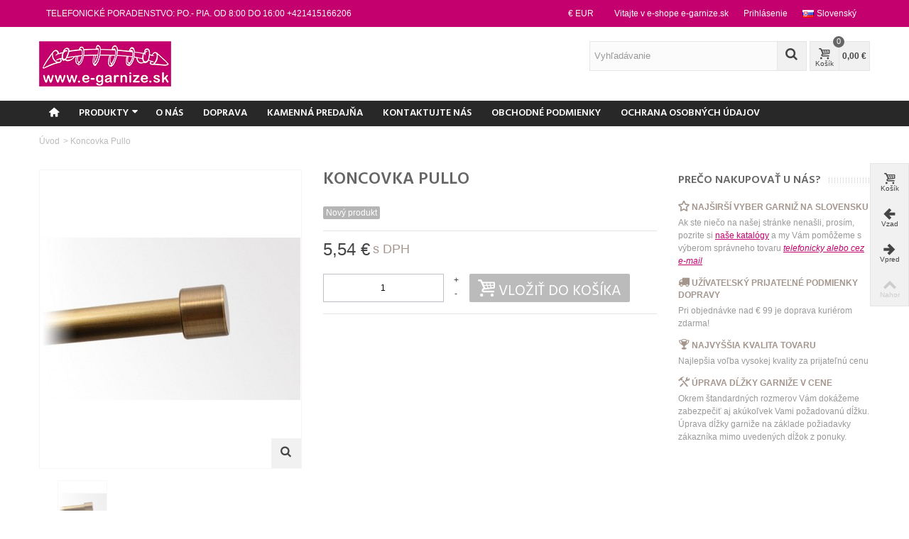

--- FILE ---
content_type: text/html; charset=utf-8
request_url: https://e-garnize.sk/mosiadz-patynowany-o-20-mm/zakoczenie-z-285.html
body_size: 12548
content:
<!DOCTYPE HTML> <!--[if lt IE 7]><html class="no-js lt-ie9 lt-ie8 lt-ie7" lang="sk-SK"><![endif]--> <!--[if IE 7]><html class="no-js lt-ie9 lt-ie8 ie7" lang="sk-SK"><![endif]--> <!--[if IE 8]><html class="no-js lt-ie9 ie8" lang="sk-SK"><![endif]--> <!--[if gt IE 8]><html class="no-js ie9" lang="sk-SK"><![endif]--><html lang="sk-SK"><head><meta charset="utf-8" /><title>Koncovka Pullo - e-Garnize</title><meta name="robots" content="index,follow" /><meta name="viewport" content="width=device-width, minimum-scale=0.25, maximum-scale=1.6, initial-scale=1.0" /><link rel="manifest" href="/e-garnize.json"><meta name="mobile-web-app-capable" content="yes"><link rel="icon" type="image/x-icon" href="/img/favicon-1.ico?1748419857" /><meta name="apple-mobile-web-app-capable" content="yes"/><link rel="apple-touch-icon" sizes="57x57" href="/modules/stthemeeditor/img/1/touch-icon-iphone-57.png" /><link rel="apple-touch-icon" sizes="72x72" href="/modules/stthemeeditor/img/touch-icon-iphone-72.png" /><link rel="apple-touch-icon" sizes="114x114" href="/modules/stthemeeditor/img/touch-icon-iphone-114.png" /><link rel="apple-touch-icon" sizes="144x144" href="/modules/stthemeeditor/img/1/touch-icon-iphone-144.png" /><link rel="stylesheet" href="https://fonts.googleapis.com/css?family=Hind:600?ver=16" type="text/css" media="all" /><link rel="stylesheet" href="https://fonts.googleapis.com/css?family=Fjalla+One:400?ver=16" type="text/css" media="all" /><link rel="stylesheet" href="https://fonts.googleapis.com/css?family=Hind:400?ver=16" type="text/css" media="all" /><link rel="stylesheet" href="https://e-garnize.sk/themes/transformer/cache/v_593_88280f1c33c7d1c166ba98c163eacaa9_all.css?ver=16" type="text/css" media="all" /><link rel="stylesheet" href="https://e-garnize.sk/themes/transformer/cache/v_593_0f34aea345a9f20e6a44467ec002a2b9_print.css?ver=16" type="text/css" media="print" /><link href="/modules/stthemeeditor/views/css/customer-s1.css?565e8a413d?v=15" rel="stylesheet" type="text/css" media="all" />   <style type="text/css">#st_news_letter_1 .st_news_letter_form_inner{width:258px;}#st_news_letter_1 .st_news_letter_input{height:35px;}#st_news_letter_1 .st_news_letter_submit{height:35px;line-height:31px;}#st_news_letter_2 .st_news_letter_form_inner{width:258px;}#st_news_letter_2 .st_news_letter_input{height:35px;}#st_news_letter_2 .st_news_letter_submit{height:35px;line-height:31px;}#st_news_letter_3 .st_news_letter_form_inner{width:258px;}#st_news_letter_3 .st_news_letter_input{height:35px;}#st_news_letter_3 .st_news_letter_submit{height:35px;line-height:31px;}#st_news_letter_4{color:#70635b;}#st_news_letter_4 .st_news_letter_form_inner{width:600px;}#st_news_letter_4 .st_news_letter_input, #st_news_letter_4 .st_news_letter_submit{border-color:#a4968d;}#st_news_letter_4 .st_news_letter_submit{background-color:#a4968d;border-color:#a4968d;}#st_news_letter_4 .st_news_letter_submit:hover{color:#70635b;}#st_news_letter_4 .st_news_letter_box{padding-top:10px;}#st_news_letter_4 .st_news_letter_box{padding-bottom:10px;}#st_news_letter_5{color:#70635B;}#st_news_letter_5 .st_news_letter_form_inner{width:600px;}#st_news_letter_5 .st_news_letter_input, #st_news_letter_5 .st_news_letter_submit{border-color:#a4968d;}#st_news_letter_5 .st_news_letter_submit{background-color:#a4968d;border-color:#a4968d;}#st_news_letter_5 .st_news_letter_submit:hover{color:#70635b;}#st_news_letter_5 .st_news_letter_box{padding-top:10px;}#st_news_letter_5 .st_news_letter_box{padding-bottom:10px;}#st_news_letter_6.st_news_letter_popup{width:600px;}#st_news_letter_6 .st_news_letter_box{padding-top:50px;}#st_news_letter_6 .st_news_letter_box{padding-bottom:50px;}</style><style type="text/css">.st_advanced_banner_block_16 .style_content, a.st_advanced_banner_block_16 , .st_advanced_banner_block_16 .style_content a{color:#000000;} .st_advanced_banner_block_16 .icon_line:after, .st_advanced_banner_block_16 .icon_line:before{background-color:#000000;} .st_advanced_banner_block_16 .line, .st_advanced_banner_block_16 .btn{border-color:#000000;}.st_advanced_banner_block_17 .style_content, a.st_advanced_banner_block_17 , .st_advanced_banner_block_17 .style_content a{color:#ffffff;} .st_advanced_banner_block_17 .icon_line:after, .st_advanced_banner_block_17 .icon_line:before{background-color:#ffffff;} .st_advanced_banner_block_17 .line, .st_advanced_banner_block_17 .btn{border-color:#ffffff;}.st_advanced_banner_block_18 .style_content, a.st_advanced_banner_block_18 , .st_advanced_banner_block_18 .style_content a{color:#ffffff;} .st_advanced_banner_block_18 .icon_line:after, .st_advanced_banner_block_18 .icon_line:before{background-color:#ffffff;} .st_advanced_banner_block_18 .line, .st_advanced_banner_block_18 .btn{border-color:#ffffff;}</style><style type="text/css">.st_owl_carousel_block_3 .style_content, .st_owl_carousel_block_3 .style_content a{color:#ffffff;} .st_owl_carousel_block_3 .icon_line:after, .st_owl_carousel_block_3 .icon_line:before{background-color:#ffffff;} .st_owl_carousel_block_3 .line, .st_owl_carousel_block_3 .btn{border-color:#ffffff;}.st_owl_carousel_block_4 .style_content, .st_owl_carousel_block_4 .style_content a{color:#ffffff;} .st_owl_carousel_block_4 .icon_line:after, .st_owl_carousel_block_4 .icon_line:before{background-color:#ffffff;} .st_owl_carousel_block_4 .line, .st_owl_carousel_block_4 .btn{border-color:#ffffff;}.st_owl_carousel_block_7 .style_content, .st_owl_carousel_block_7 .style_content a{color:#ffffff;} .st_owl_carousel_block_7 .icon_line:after, .st_owl_carousel_block_7 .icon_line:before{background-color:#ffffff;} .st_owl_carousel_block_7 .line, .st_owl_carousel_block_7 .btn{border-color:#ffffff;}.st_owl_carousel_block_8 .style_content, .st_owl_carousel_block_8 .style_content a{color:#ffffff;} .st_owl_carousel_block_8 .icon_line:after, .st_owl_carousel_block_8 .icon_line:before{background-color:#ffffff;} .st_owl_carousel_block_8 .line, .st_owl_carousel_block_8 .btn{border-color:#ffffff;}.st_owl_carousel_block_11 .style_content, .st_owl_carousel_block_11 .style_content a{color:#ffffff;} .st_owl_carousel_block_11 .icon_line:after, .st_owl_carousel_block_11 .icon_line:before{background-color:#ffffff;} .st_owl_carousel_block_11 .line, .st_owl_carousel_block_11 .btn{border-color:#ffffff;}.st_owl_carousel_block_12 .style_content, .st_owl_carousel_block_12 .style_content a{color:#ffffff;} .st_owl_carousel_block_12 .icon_line:after, .st_owl_carousel_block_12 .icon_line:before{background-color:#ffffff;} .st_owl_carousel_block_12 .line, .st_owl_carousel_block_12 .btn{border-color:#ffffff;}</style><style type="text/css">.fc_slider_block_container .title_block{text-align:center;}.fc_slider_block_container .title_block, .fc_slider_block_container .nav_top_right .flex-direction-nav,.fc_slider_block_container .title_block a, .fc_slider_block_container .title_block span{background:none;}</style><style type="text/css">#product_categories_slider_144 .title_block, #product_categories_slider_144 .nav_top_right .flex-direction-nav,#product_categories_slider_144 .title_block a{background:none;}#product_categories_slider_144 .title_block, #product_categories_slider_144 .nav_top_right .flex-direction-nav,#product_categories_slider_144 .title_block a{background:none;}#product_categories_slider_205 .title_block, #product_categories_slider_205 .nav_top_right .flex-direction-nav,#product_categories_slider_205 .title_block a{background:none;}</style> <style type="text/css">#st_advanced_menu_wrap #st_advanced_menu_31 .stadvancedmenu_sub, #st_advanced_menu_wrap #st_advanced_menu_31 .stadvancedmenu_multi_level ul, #st_advanced_menu_wrap #st_advanced_menu_31 .advanced_mu_level_2 ul,#st_advanced_menu_column_block #st_advanced_menu_31 .stadvancedmenu_sub, #st_advanced_menu_column_block #st_advanced_menu_31 .stadvancedmenu_multi_level ul, #st_advanced_menu_column_block #st_advanced_menu_31 .advanced_mu_level_2 ul{background-color:#F9ECE4;}#st_advanced_menu_wrap #st_advanced_menu_60 .stadvancedmenu_sub, #st_advanced_menu_wrap #st_advanced_menu_60 .stadvancedmenu_multi_level ul, #st_advanced_menu_wrap #st_advanced_menu_60 .advanced_mu_level_2 ul,#st_advanced_menu_column_block #st_advanced_menu_60 .stadvancedmenu_sub, #st_advanced_menu_column_block #st_advanced_menu_60 .stadvancedmenu_multi_level ul, #st_advanced_menu_column_block #st_advanced_menu_60 .advanced_mu_level_2 ul{background-color:#F9ECE4;}#st_advanced_menu_wrap #st_advanced_menu_86 .stadvancedmenu_sub, #st_advanced_menu_wrap #st_advanced_menu_86 .stadvancedmenu_multi_level ul, #st_advanced_menu_wrap #st_advanced_menu_86 .advanced_mu_level_2 ul,#st_advanced_menu_column_block #st_advanced_menu_86 .stadvancedmenu_sub, #st_advanced_menu_column_block #st_advanced_menu_86 .stadvancedmenu_multi_level ul, #st_advanced_menu_column_block #st_advanced_menu_86 .advanced_mu_level_2 ul{background-color:#e4f7ff;}#st_advanced_menu_wrap #st_advanced_menu_114 .stadvancedmenu_sub, #st_advanced_menu_wrap #st_advanced_menu_114 .stadvancedmenu_multi_level ul, #st_advanced_menu_wrap #st_advanced_menu_114 .advanced_mu_level_2 ul,#st_advanced_menu_column_block #st_advanced_menu_114 .stadvancedmenu_sub, #st_advanced_menu_column_block #st_advanced_menu_114 .stadvancedmenu_multi_level ul, #st_advanced_menu_column_block #st_advanced_menu_114 .advanced_mu_level_2 ul{background-color:#e4f7ff;}#st_advanced_menu_wrap #st_advanced_menu_163 .stadvancedmenu_sub, #st_advanced_menu_wrap #st_advanced_menu_163 .stadvancedmenu_multi_level ul, #st_advanced_menu_wrap #st_advanced_menu_163 .advanced_mu_level_2 ul,#st_advanced_menu_column_block #st_advanced_menu_163 .stadvancedmenu_sub, #st_advanced_menu_column_block #st_advanced_menu_163 .stadvancedmenu_multi_level ul, #st_advanced_menu_column_block #st_advanced_menu_163 .advanced_mu_level_2 ul{background-color:#F9ECE4;}</style>   
<script data-keepinline="top" async src="https://www.googletagmanager.com/gtag/js?id=UA-29739743-2"></script> 
<script data-keepinline="top" type="text/javascript">window.dataLayer = window.dataLayer || [];
                function gtag() {
                    dataLayer.push(arguments);
                }
			
							
					gtag('consent', 'default', {
						'ad_storage': 'denied',
						'ad_user_data': 'denied',
						'ad_personalization': 'denied',
						'analytics_storage': 'denied'
					});
				
						

				gtag('js', new Date());
                gtag('config', 'UA-29739743-2');
                gtag('require', 'ecommerce');</script>  </head><body id="product" class="product product-285 product-zakoczenie-z category-44 category-mosiadz-patynowany-o-20-mm hide-left-column hide-right-column lang_sk slide_lr_column "> <noscript><iframe src="https://www.googletagmanager.com/ns.html?id=GTM-PCBFWHK" height="0" width="0" style="display:none;visibility:hidden"></iframe></noscript> <!--[if lt IE 9]><p class="alert alert-warning">Please upgrade to Internet Explorer version 9 or download Firefox, Opera, Safari or Chrome.</p> <![endif]--><div id="body_wrapper"> <header id="page_header" class=""><div id="top_bar" class="nav"><div class="container"><div class="row"> <nav class="clearfix"><dl id="multilink_22" class="stlinkgroups_top pull-left dropdown_wrap first-item hide_on_mobile "><dt class="dropdown_tri"><div class="dropdown_tri_inner"> TELEFONICK&Eacute; PORADENSTVO: PO.- PIA. OD 8:00 DO 16:00 +421415166206</div></dt><dd class="dropdown_list dropdown_right"><ul></ul></dd></dl><dl id="languages-block-top" class="languages-block pull-right dropdown_wrap"><dt class="dropdown_tri"><div class="dropdown_tri_inner"> <img src="https://e-garnize.sk/img/l/2.jpg" alt="sk" width="16" height="11" class="mar_r4" />Slovenský</div></dt></dl><div id="header_user_info" class="header_user_info pull-right clearfix"> <span class="welcome header_item">Vitajte v e-shope e-garnize.sk</span> <a class="header_item login" href="https://e-garnize.sk/ucet" rel="nofollow" title="Prihlásiť sa do zákazníckeho účtu"> Prihlásenie </a> <a class="header_item sing_up" href="https://e-garnize.sk/ucet" rel="nofollow" title="Prihlásiť sa do zákazníckeho účtu"> Registrácia </a></div><dl id="currencies_block_top" class=" pull-right dropdown_wrap"><dt class="dropdown_tri"><div class="dropdown_tri_inner"> €&nbsp;EUR</div></dt></dl></nav></div></div></div> <section id="mobile_bar" class="animated fast"><div class="container"><div id="mobile_bar_container" class=" mobile_bar_center_layout"><div id="mobile_bar_left"><div id="mobile_bar_left_inner"><a id="stmobileadvancedmenu_tri" class="mobile_bar_tri with_text" href="javascript:;" title="Menu"> <i class="icon-menu icon-1x"></i> <span class="mobile_bar_tri_text">Menu</span> </a></div></div><div id="mobile_bar_center"> <a id="mobile_header_logo" href="https://e-garnize.sk/" title="e-Garnize"> <img class="logo replace-2x" src="https://e-garnize.sk/img/garnize-logo-1443170085.jpg" alt="e-Garnize" width="186" height="64"/> </a></div><div id="mobile_bar_right"><div id="mobile_bar_right_inner"><a id="shopping_cart_mobile" href="https://e-garnize.sk/" title="Zobraziť obsah nákupného košíka" rel="nofollow" class="shopping_cart mobile_bar_tri"> <i class="icon-basket icon-1x icon_btn"></i> <span class="mobile_bar_tri_text">Košík</span> <span class="ajax_cart_quantity amount_circle constantly_show">0</span> </a></div></div></div></div> </section><section id="header" class=" animated fast"><div class="wide_container"><div class="container header_container"><div class="row"><div id="logo_wrapper" class="col-sm-12 col-md-4"><div id="header_logo_inner"> <a id="header_logo" href="https://e-garnize.sk/" title="e-Garnize"> <img class="logo replace-2x" src="https://e-garnize.sk/img/garnize-logo-1443170085.jpg" alt="e-Garnize" width="186" height="64"/> </a></div></div><div id="header_right" class="col-sm-12 col-md-8 text-right"><div id="header_right_inner" class="clearfix"><div id="search_block_top" class="search_block_mod clearfix"><form id="searchbox" method="get" action="//e-garnize.sk/vyhladavanie" ><div class="searchbox_inner"> <input type="hidden" name="controller" value="search" /> <input type="hidden" name="orderby" value="position" /> <input type="hidden" name="orderway" value="desc" /> <input class="search_query form-control" type="text" id="search_query_top" name="search_query" placeholder="Vyhľadávanie" value="" autocomplete="off" /><a href="javascript:;" title="Vyhľadávanie" rel="nofollow" id="submit_searchbox" class="submit_searchbox icon_wrap"><i class="icon-search-1 icon-0x"></i></a><div class="hidden" id="more_prod_string">Viac produktov »</div></div></form>  </div><div id="blockcart_top_wrap" class="blockcart_wrap blockcart_mod "> <a id="shopping_cart" href="https://e-garnize.sk/pokladna" title="Zobraziť nákupný košík" rel="nofollow" class="shopping_cart clearfix header_item"><div class="ajax_cart_left icon_wrap"> <i class="icon-basket icon-0x icon_btn"></i> <span class="icon_text">Košík</span> <span class="ajax_cart_quantity amount_circle constantly_show">0</span></div> <span class="ajax_cart_quantity ajax_cart_middle">0</span> <span class="ajax_cart_product_txt ajax_cart_middle">ks.</span> <span class="ajax_cart_split ajax_cart_middle">-</span> <span class="ajax_cart_total ajax_cart_right"> 0,00 € </span> </a><div id="cart_block" class="cart_block block exclusive"><div class="block_content"><div class="cart_block_list"><p class="cart_block_no_products"> Žiadne produkty</p><div class="cart-prices"><div class="cart-prices-line first-line"> <span class="price cart_block_shipping_cost ajax_cart_shipping_cost unvisible"> Bude určené </span> <span class="unvisible"> Doprava </span></div><div class="cart-prices-line last-line"> <span class="price cart_block_total ajax_block_cart_total">0,00 €</span> <span>Spolu</span></div></div><p class="cart-buttons"> <a id="button_order_cart" class="btn btn-default" href="https://e-garnize.sk/pokladna" title="Pokladňa" rel="nofollow">Pokladňa</a></p></div></div></div></div><div id="layer_cart" class="layer_box"><div class="layer_inner_box"><div class="layer_product clearfix mar_b10"> <span class="cross" title="Zavrieť okno"></span><div class="product-image-container layer_cart_img"></div><div class="layer_product_info"> <span id="layer_cart_product_title" class="product-name"></span> <span id="layer_cart_product_attributes"></span><div id="layer_cart_product_quantity_wrap"> <span class="layer_cart_label">Množ.</span> <span id="layer_cart_product_quantity"></span></div><div id="layer_cart_product_price_wrap"> <span class="layer_cart_label">Spolu</span> <span id="layer_cart_product_price"></span></div></div></div><div id="pro_added_success" class="success">Produkt bol vložený do Vášho košíka</div><div class="layer_details"><div class="layer_cart_sum"> <span class="ajax_cart_product_txt_s unvisible"> Počet produktov v nákupnom košíku: <span class="ajax_cart_quantity">0</span> </span> <span class="ajax_cart_product_txt "> Počet produktov v nákupnom košíku: <span class="ajax_cart_quantity">0</span> </span></div><div id="layer_cart_ajax_block_products_total" class="layer_cart_row hidden"> <span class="layer_cart_label"> Spolu za produkty </span> <span class="ajax_block_products_total"> </span></div><div id="layer_cart_ajax_cart_shipping_cost" class="layer_cart_row hidden"> <span class="layer_cart_label unvisible"> Spolu za doručenie&nbsp;(s DPH) </span> <span class="ajax_cart_shipping_cost unvisible"> Bude určené </span></div><div id="layer_cart_ajax_block_cart_total" class="layer_cart_row"> <span class="layer_cart_label"> Spolu </span> <span class="ajax_block_cart_total price"> </span></div><div class="button-container clearfix"> <span class="continue btn btn-default pull-left" title="Pokračovať v nákupe"> Pokračovať v nákupe </span> <a class="btn btn-default pull-right" href="https://e-garnize.sk/pokladna" title="Zaplatiť" rel="nofollow"> Zaplatiť </a></div></div></div><div class="crossseling"></div></div><div class="layer_cart_overlay layer_overlay"></div></div></div></div></div></div> </section> <section id="top_extra" class="main_menu_has_widgets_0"><div id="st_advanced_menu_container" class="animated fast"><div class="container"><div class="container_inner clearfix"> <nav id="st_advanced_menu_wrap" role="navigation"><ul class="st_advanced_menu clearfix advanced_mu_level_0"><li id="st_advanced_menu_1" class="advanced_ml_level_0 m_alignment_0"> <a id="st_advanced_ma_1" href="https://e-garnize.sk/" class="advanced_ma_level_0 ma_icon" title=""><i class="icon-home"></i></a></li><li id="st_advanced_menu_31" class="advanced_ml_level_0 m_alignment_0"> <a id="st_advanced_ma_31" href="https://e-garnize.sk/" class="advanced_ma_level_0 is_parent" title="Kategórie">Produkty<i class="icon-down-dir-2"></i></a><div class="stadvancedmenu_sub advanced_style_wide col-md-12"><div class="row advanced_m_column_row"><div id="st_advanced_menu_column_11" class="col-md-2"><div id="st_advanced_menu_block_32"><ul class="advanced_mu_level_1"><li class="advanced_ml_level_1"> <a id="st_advanced_ma_32" href="https://e-garnize.sk/nerezova-ocel-5" title="Nerezová oceľ" class="advanced_ma_level_1 advanced_ma_item">Nerezová oceľ</a></li></ul><a href="https://e-garnize.sk/nerezova-ocel-5" title="Nerezová oceľ" class="advanced_menu_cate_img"> <img src="https://e-garnize.sk/c/5-category/nerezova-ocel.jpg" alt="Nerezová oceľ" width="435" height="108.5" class="img-responsive" /> </a></div><div id="st_advanced_menu_block_33"><ul class="advanced_mu_level_1"><li class="advanced_ml_level_1"> <a id="st_advanced_ma_33" href="https://e-garnize.sk/swarovski-35" title="Swarovski elements" class="advanced_ma_level_1 advanced_ma_item">Swarovski elements</a></li></ul><a href="https://e-garnize.sk/swarovski-35" title="Swarovski elements" class="advanced_menu_cate_img"> <img src="https://e-garnize.sk/c/35-category/swarovski.jpg" alt="Swarovski elements" width="435" height="108.5" class="img-responsive" /> </a></div><div id="st_advanced_menu_block_52"><ul class="advanced_mu_level_1"><li class="advanced_ml_level_1"> <a id="st_advanced_ma_52" href="https://e-garnize.sk/premium-garnize-zg-181" title="Premium garniže ZG" class="advanced_ma_level_1 advanced_ma_item">Premium garniže ZG</a></li></ul><a href="https://e-garnize.sk/premium-garnize-zg-181" title="Premium garniže ZG" class="advanced_menu_cate_img"> <img src="https://e-garnize.sk/c/181-category/premium-garnize-zg.jpg" alt="Premium garniže ZG" width="435" height="108.5" class="img-responsive" /> </a></div><div id="st_advanced_menu_block_205"><ul class="advanced_mu_level_1"><li class="advanced_ml_level_1"> <a id="st_advanced_ma_205" href="https://e-garnize.sk/hotove-zavesy-269" title="Hotové závesy" class="advanced_ma_level_1 advanced_ma_item">Hotové závesy</a></li></ul><a href="https://e-garnize.sk/hotove-zavesy-269" title="Hotové závesy" class="advanced_menu_cate_img"> <img src="https://e-garnize.sk/c/269-category/hotove-zavesy.jpg" alt="Hotové závesy" width="435" height="108.5" class="img-responsive" /> </a></div></div><div id="st_advanced_menu_column_13" class="col-md-2"><div id="st_advanced_menu_block_36"><ul class="advanced_mu_level_1"><li class="advanced_ml_level_1"> <a id="st_advanced_ma_36" href="https://e-garnize.sk/garnize-biele-cierne-165" title="Garniže biele / čierne" class="advanced_ma_level_1 advanced_ma_item">Garniže biele / čierne</a></li></ul><a href="https://e-garnize.sk/garnize-biele-cierne-165" title="Garniže biele / čierne" class="advanced_menu_cate_img"> <img src="https://e-garnize.sk/c/165-category/garnize-biele-cierne.jpg" alt="Garniže biele / čierne" width="435" height="108.5" class="img-responsive" /> </a></div><div id="st_advanced_menu_block_37"><ul class="advanced_mu_level_1"><li class="advanced_ml_level_1"> <a id="st_advanced_ma_37" href="https://e-garnize.sk/kovove-galvanizovane-51" title="Kovové galvanizované" class="advanced_ma_level_1 advanced_ma_item">Kovové galvanizované</a></li></ul><a href="https://e-garnize.sk/kovove-galvanizovane-51" title="Kovové galvanizované" class="advanced_menu_cate_img"> <img src="https://e-garnize.sk/c/51-category/kovove-galvanizovane.jpg" alt="Kovové galvanizované" width="435" height="108.5" class="img-responsive" /> </a></div><div id="st_advanced_menu_block_53"><ul class="advanced_mu_level_1"><li class="advanced_ml_level_1"> <a id="st_advanced_ma_53" href="https://e-garnize.sk/drevene-garnize-o28mm-142" title="Drevené garniže Ø28mm" class="advanced_ma_level_1 advanced_ma_item">Drevené garniže Ø28mm</a></li></ul><a href="https://e-garnize.sk/drevene-garnize-o28mm-142" title="Drevené garniže Ø28mm" class="advanced_menu_cate_img"> <img src="https://e-garnize.sk/c/142-category/drevene-garnize-o28mm.jpg" alt="Drevené garniže Ø28mm" width="435" height="108.5" class="img-responsive" /> </a></div><div id="st_advanced_menu_block_206"><ul class="advanced_mu_level_1"><li class="advanced_ml_level_1"> <a id="st_advanced_ma_206" href="https://e-garnize.sk/garnizove-stropne-listy-263" title="Garnižové stropné lišty" class="advanced_ma_level_1 advanced_ma_item">Garnižové stropné lišty</a></li></ul><a href="https://e-garnize.sk/garnizove-stropne-listy-263" title="Garnižové stropné lišty" class="advanced_menu_cate_img"> <img src="https://e-garnize.sk/c/263-category/garnizove-stropne-listy.jpg" alt="Garnižové stropné lišty" width="435" height="108.5" class="img-responsive" /> </a></div></div><div id="st_advanced_menu_column_12" class="col-md-2"><div id="st_advanced_menu_block_34"><ul class="advanced_mu_level_1"><li class="advanced_ml_level_1"> <a id="st_advanced_ma_34" href="https://e-garnize.sk/trubkove-garnyze-o28mm-77" title="Trubkové garnýže Ø28mm" class="advanced_ma_level_1 advanced_ma_item">Trubkové garnýže Ø28mm</a></li></ul><a href="https://e-garnize.sk/trubkove-garnyze-o28mm-77" title="Trubkové garnýže Ø28mm" class="advanced_menu_cate_img"> <img src="https://e-garnize.sk/c/77-category/trubkove-garnyze-o28mm.jpg" alt="Trubkové garnýže Ø28mm" width="435" height="108.5" class="img-responsive" /> </a></div><div id="st_advanced_menu_block_35"><ul class="advanced_mu_level_1"><li class="advanced_ml_level_1"> <a id="st_advanced_ma_35" href="https://e-garnize.sk/stropne-pvc-76" title="Stropné PVC" class="advanced_ma_level_1 advanced_ma_item">Stropné PVC</a></li></ul><a href="https://e-garnize.sk/stropne-pvc-76" title="Stropné PVC" class="advanced_menu_cate_img"> <img src="https://e-garnize.sk/c/76-category/stropne-pvc.jpg" alt="Stropné PVC" width="435" height="108.5" class="img-responsive" /> </a></div><div id="st_advanced_menu_block_182"><ul class="advanced_mu_level_1"><li class="advanced_ml_level_1"> <a id="st_advanced_ma_182" href="https://e-garnize.sk/hlinikove-garnize-82" title="Hliníkové garniže" class="advanced_ma_level_1 advanced_ma_item">Hliníkové garniže</a></li></ul><a href="https://e-garnize.sk/hlinikove-garnize-82" title="Hliníkové garniže" class="advanced_menu_cate_img"> <img src="https://e-garnize.sk/c/82-category/hlinikove-garnize.jpg" alt="Hliníkové garniže" width="435" height="108.5" class="img-responsive" /> </a></div><div id="st_advanced_menu_block_202"><ul class="advanced_mu_level_1"><li class="advanced_ml_level_1"> <a id="st_advanced_ma_202" href="https://e-garnize.sk/elektricke-teleskopicke-garnize-265" title="Elektrické teleskopické garniže" class="advanced_ma_level_1 advanced_ma_item">Elektrické teleskopické garniže</a></li></ul><a href="https://e-garnize.sk/elektricke-teleskopicke-garnize-265" title="Elektrické teleskopické garniže" class="advanced_menu_cate_img"> <img src="https://e-garnize.sk/c/265-category/elektricke-teleskopicke-garnize.jpg" alt="Elektrické teleskopické garniže" width="435" height="108.5" class="img-responsive" /> </a></div></div><div id="st_advanced_menu_column_14" class="col-md-2"><div id="st_advanced_menu_block_38"><ul class="advanced_mu_level_1"><li class="advanced_ml_level_1"> <a id="st_advanced_ma_38" href="https://e-garnize.sk/garnize-quadro-242" title="Garniže Quadro " class="advanced_ma_level_1 advanced_ma_item">Garniže Quadro </a></li></ul><a href="https://e-garnize.sk/garnize-quadro-242" title="Garniže Quadro " class="advanced_menu_cate_img"> <img src="https://e-garnize.sk/c/242-category/garnize-quadro.jpg" alt="Garniže Quadro " width="435" height="108.5" class="img-responsive" /> </a></div><div id="st_advanced_menu_block_39"><ul class="advanced_mu_level_1"><li class="advanced_ml_level_1"> <a id="st_advanced_ma_39" href="https://e-garnize.sk/kolajnicove-hlinikove-systemy-81" title="Koľajnicové hliníkové systémy" class="advanced_ma_level_1 advanced_ma_item">Koľajnicové hliníkové systémy</a></li></ul><a href="https://e-garnize.sk/kolajnicove-hlinikove-systemy-81" title="Koľajnicové hliníkové systémy" class="advanced_menu_cate_img"> <img src="https://e-garnize.sk/c/81-category/kolajnicove-hlinikove-systemy.jpg" alt="Koľajnicové hliníkové systémy" width="435" height="108.5" class="img-responsive" /> </a></div><div id="st_advanced_menu_block_90"><ul class="advanced_mu_level_1"><li class="advanced_ml_level_1"> <a id="st_advanced_ma_90" href="https://e-garnize.sk/kombinovane-stropne-garnize-galaxy-252" title="Kombinované stropné garniže Galaxy" class="advanced_ma_level_1 advanced_ma_item">Kombinované stropné garniže Galaxy</a></li></ul><a href="https://e-garnize.sk/kombinovane-stropne-garnize-galaxy-252" title="Kombinované stropné garniže Galaxy" class="advanced_menu_cate_img"> <img src="https://e-garnize.sk/c/252-category/kombinovane-stropne-garnize-galaxy.jpg" alt="Kombinované stropné garniže Galaxy" width="435" height="108.5" class="img-responsive" /> </a></div><div id="st_advanced_menu_block_203"><ul class="advanced_mu_level_1"><li class="advanced_ml_level_1"> <a id="st_advanced_ma_203" href="https://e-garnize.sk/rolety-270" title="Rolety" class="advanced_ma_level_1 advanced_ma_item">Rolety</a></li></ul><a href="https://e-garnize.sk/rolety-270" title="Rolety" class="advanced_menu_cate_img"> <img src="https://e-garnize.sk/c/270-category/rolety.jpg" alt="Rolety" width="435" height="108.5" class="img-responsive" /> </a></div></div><div id="st_advanced_menu_column_58" class="col-md-2"><div id="st_advanced_menu_block_183"><ul class="advanced_mu_level_1"><li class="advanced_ml_level_1"> <a id="st_advanced_ma_183" href="https://e-garnize.sk/doplnky-a-prislusenstvo-36" title="Doplnky a príslušenstvo" class="advanced_ma_level_1 advanced_ma_item">Doplnky a príslušenstvo</a></li></ul><a href="https://e-garnize.sk/doplnky-a-prislusenstvo-36" title="Doplnky a príslušenstvo" class="advanced_menu_cate_img"> <img src="https://e-garnize.sk/c/36-category/doplnky-a-prislusenstvo.jpg" alt="Doplnky a príslušenstvo" width="435" height="108.5" class="img-responsive" /> </a></div><div id="st_advanced_menu_block_184"><ul class="advanced_mu_level_1"><li class="advanced_ml_level_1"> <a id="st_advanced_ma_184" href="https://e-garnize.sk/garnize-cafe-o12mm-mini-vitrazky-o11mm-212" title=" Garníže Café Ø12mm / Mini vitrážky Ø11mm" class="advanced_ma_level_1 advanced_ma_item"> Garníže Café Ø12mm / Mini vitrážky Ø11mm</a></li></ul><a href="https://e-garnize.sk/garnize-cafe-o12mm-mini-vitrazky-o11mm-212" title=" Garníže Café Ø12mm / Mini vitrážky Ø11mm" class="advanced_menu_cate_img"> <img src="https://e-garnize.sk/img/c/212.jpg" alt=" Garníže Café Ø12mm / Mini vitrážky Ø11mm" width="435" height="108.5" class="img-responsive" /> </a></div><div id="st_advanced_menu_block_208"><ul class="advanced_mu_level_1"><li class="advanced_ml_level_1"> <a id="st_advanced_ma_208" href="https://e-garnize.sk/garnize-kovove-o28-mm-274" title="Garniže kovové Ø28 mm" class="advanced_ma_level_1 advanced_ma_item">Garniže kovové Ø28 mm</a></li></ul><a href="https://e-garnize.sk/garnize-kovove-o28-mm-274" title="Garniže kovové Ø28 mm" class="advanced_menu_cate_img"> <img src="https://e-garnize.sk/c/274-category/garnize-kovove-o28-mm.jpg" alt="Garniže kovové Ø28 mm" width="435" height="108.5" class="img-responsive" /> </a></div><div id="st_advanced_menu_block_218"><ul class="advanced_mu_level_1"><li class="advanced_ml_level_1"> <a id="st_advanced_ma_218" href="https://e-garnize.sk/sietky-proti-hmyzu-moskytiery-378" title="Sieťky proti hmyzu (Moskytiéry)" class="advanced_ma_level_1 advanced_ma_item">Sieťky proti hmyzu (Moskytiéry)</a></li></ul><a href="https://e-garnize.sk/sietky-proti-hmyzu-moskytiery-378" title="Sieťky proti hmyzu (Moskytiéry)" class="advanced_menu_cate_img"> <img src="https://e-garnize.sk/c/378-category/sietky-proti-hmyzu-moskytiery.jpg" alt="Sieťky proti hmyzu (Moskytiéry)" width="435" height="108.5" class="img-responsive" /> </a></div></div><div id="st_advanced_menu_column_63" class="col-md-2"><div id="st_advanced_menu_block_195"><ul class="advanced_mu_level_1"><li class="advanced_ml_level_1"> <a id="st_advanced_ma_195" href="https://e-garnize.sk/garnize-do-sadrokartonu-254" title="Garniže do sadrokartónu" class="advanced_ma_level_1 advanced_ma_item">Garniže do sadrokartónu</a></li></ul><a href="https://e-garnize.sk/garnize-do-sadrokartonu-254" title="Garniže do sadrokartónu" class="advanced_menu_cate_img"> <img src="https://e-garnize.sk/c/254-category/garnize-do-sadrokartonu.jpg" alt="Garniže do sadrokartónu" width="435" height="108.5" class="img-responsive" /> </a></div><div id="st_advanced_menu_block_209" class="style_content"><p class="color_444 vwb_customelement_menu"><a class="advanced_ma_level_1 advanced_ma_item" href="https://e-garnize.sk/img/cms/Cennik%20Garnize%20Kovane%20Zegar.pdf">Garniže Kovane</a></p><p><a href="https://e-garnize.sk/img/cms/Cennik%20Garnize%20Kovane%20Zegar.pdf" title="Garniže Kovane" class="advanced_menu_cate_img"><img src="https://www.e-garnize.sk/img/cms/Garniže Kovane1.jpg" alt="Nás celkový sortiment" width="435" height="126" class="img-responsive" /></a></p></div><div id="st_advanced_menu_block_220"><ul class="advanced_mu_level_1"><li class="advanced_ml_level_1"> <a id="st_advanced_ma_220" href="https://e-garnize.sk/interierove-doplnky-272" title=" Interiérové doplnky" class="advanced_ma_level_1 advanced_ma_item"> Interiérové doplnky</a></li></ul><a href="https://e-garnize.sk/interierove-doplnky-272" title=" Interiérové doplnky" class="advanced_menu_cate_img"> <img src="https://e-garnize.sk/c/272-category/interierove-doplnky.jpg" alt=" Interiérové doplnky" width="435" height="108.5" class="img-responsive" /> </a></div><div id="st_advanced_menu_block_196"><ul class="advanced_mu_level_1"><li class="advanced_ml_level_1"> <a id="st_advanced_ma_196" href="https://e-garnize.sk/tyce-na-sprchovaci-zaves-253" title="Tyče na sprchovací záves" class="advanced_ma_level_1 advanced_ma_item">Tyče na sprchovací záves</a></li></ul><a href="https://e-garnize.sk/tyce-na-sprchovaci-zaves-253" title="Tyče na sprchovací záves" class="advanced_menu_cate_img"> <img src="https://e-garnize.sk/c/253-category/tyce-na-sprchovaci-zaves.jpg" alt="Tyče na sprchovací záves" width="435" height="108.5" class="img-responsive" /> </a></div></div></div></div></li><li id="st_advanced_menu_25" class="advanced_ml_level_0 m_alignment_0"> <a id="st_advanced_ma_25" href="https://e-garnize.sk/informacie/4-spolocnost-cardinal" class="advanced_ma_level_0" title="O nás">O nás</a></li><li id="st_advanced_menu_40" class="advanced_ml_level_0 m_alignment_0"> <a id="st_advanced_ma_40" href="https://e-garnize.sk/informacie/1-doprava" class="advanced_ma_level_0" title="Doprava">Doprava</a></li><li id="st_advanced_menu_41" class="advanced_ml_level_0 m_alignment_0"> <a id="st_advanced_ma_41" href="https://e-garnize.sk/predajne" class="advanced_ma_level_0" title="Naše predajne">Kamenná predajňa</a></li><li id="st_advanced_menu_42" class="advanced_ml_level_0 m_alignment_0"> <a id="st_advanced_ma_42" href="https://e-garnize.sk/zakaznicka-podpora" class="advanced_ma_level_0" title="Kontaktujte nás">Kontaktujte nás</a></li><li id="st_advanced_menu_129" class="advanced_ml_level_0 m_alignment_0"> <a id="st_advanced_ma_129" href="https://e-garnize.sk/informacie/8-obchodne-podmienky" class="advanced_ma_level_0" title="Obchodné podmienky">Obchodné podmienky</a></li><li id="st_advanced_menu_134" class="advanced_ml_level_0 m_alignment_0"> <a id="st_advanced_ma_134" href="https://e-garnize.sk/informacie/13-ochrana-osobnych-udajov" class="advanced_ma_level_0" title="Ochrana osobných údajov" rel="nofollow">OCHRANA OSOBNÝCH ÚDAJOV</a></li></ul> </nav></div></div></div> </section><div id="breadcrumb_wrapper" class=""><div class="container"><div class="row"><div class="col-xs-12 col-sm-12 col-md-12 clearfix"><section class="breadcrumb" xmlns:v="http://rdf.data-vocabulary.org/#"><ul itemprop="breadcrumb"><li typeof="v:Breadcrumb"><a class="home" href="https://e-garnize.sk/" title="Sp&auml;ť na &uacute;vod" rel="v:url" property="v:title">&Uacute;vod</a></li><li class="navigation-pipe">&gt;</li><li><span>Koncovka Pullo</span></li></ul> </section></div></div></div></div> </header><div class="main_content_area"><div class="columns-container wide_container"><div id="columns" class="container"><div class="row"><div id="center_column" class="center_column col-xs-12 col-sm-12 col-md-12"><div itemscope itemtype="https://schema.org/Product"><meta itemprop="url" content="https://e-garnize.sk/mosiadz-patynowany-o-20-mm/zakoczenie-z-285.html"><div class="primary_block row"><div class="pb-left-column col-xs-12 col-sm-4 col-md-4 "><div id="image-block" class="clearfix"> <span id="view_full_size"> <img id="bigpic" itemprop="image" src="https://e-garnize.sk/1567-large_default/zakoczenie-z.jpg" title="Zakończenie zaślepka" alt="Zakończenie zaślepka" width="367" height="420" class="replace-2x"/> <a href="javascript:;" class="span_link no-print icon_wrap" title="Zv&auml;č&scaron;iť"><i class="icon-search-1 icon-large"></i></a><div id="reduction_percent" style="display:none;"> <span class="sale_percentage_sticker img-circle" id="reduction_percent_display"> </span></div><div id="reduction_amount" style="display:none"> <span class="sale_percentage_sticker img-circle" id="reduction_amount_display" > </span></div> </span></div><div id="views_block" class="clearfix "> <span class="view_scroll_spacer"><a id="view_scroll_left" class="" title="Ďal&scaron;ie zobrazenia Predch&aacute;dzaj&uacute;ci" href="javascript:;"><i class="icon-left-open-1"></i></a></span><div id="thumbs_list"><ul id="thumbs_list_frame"><li id="thumbnail_1567" class="last"> <a href="https://e-garnize.sk/1567-thickbox_default/zakoczenie-z.jpg" data-fancybox-group="other-views" class="fancybox replace-2x" title="Zakończenie zaślepka"><img class="replace-2x img-responsive" id="thumb_1567" src="https://e-garnize.sk/1567-medium_default/zakoczenie-z.jpg" alt="Zakończenie zaślepka" title="Zakończenie zaślepka" height="138" width="120" itemprop="image" /> </a></li></ul></div> <a id="view_scroll_right" title="Ďal&scaron;ie zobrazenia Nasleduj&uacute;ci" href="javascript:;"><i class="icon-right-open-1"></i></a></div><ul id="usefull_link_block" class="clearfix no-print"></ul></div><div class="pb-center-column col-xs-12 col-sm-5 col-md-5 "><h1 itemprop="name" class="product_main_name">Koncovka Pullo</h1><div class="product_info_box"><div class=" product_info_wrap" style="display: none;" id="product_reference"> <span class="editable sm_lable" itemprop="sku"></span></div><div class=" product_info_wrap" id="product_condition"><link itemprop="itemCondition" href="https://schema.org/NewCondition"/> <span class="editable sm_lable">Nov&yacute; produkt</span></div></div><form id="buy_block" action="https://e-garnize.sk/nakupny-kosik" method="post"><p class="hidden"> <input type="hidden" name="token" value="a30dbc944bb5990a1ee5a1e7ba8c663a" /> <input type="hidden" name="id_product" value="285" id="product_page_product_id" /> <input type="hidden" name="add" value="1" /> <input type="hidden" name="id_product_attribute" id="idCombination" value="" /></p><div class="box-info-product"><div class="content_prices clearfix"><div class="price_box clearfix "><p class="our_price_display fl" itemprop="offers" itemscope itemtype="https://schema.org/Offer"><link itemprop="availability" href="https://schema.org/InStock"/><span id="our_price_display" itemprop="price" content="5.54">5,54 €</span><span class="product_tax_label">s DPH</span><meta itemprop="priceCurrency" content="EUR" /></p><p id="old_price" class=" hidden fl"><span id="old_price_display"></span></p></div></div><div class="product_attributes clearfix"><div id="availability_statut" style="display: none;"> <span id="availability_value" class=" st-label-success"></span></div><div id="availability_date" style="display: none;"> <span id="availability_date_label">D&aacute;tum dostupnosti:</span> <span id="availability_date_value"></span></div><div id="oosHook" style="display: none;"></div></div><div class="box-cart-bottom"><div class="qt_cart_box clearfix "><p id="quantity_wanted_p"> <span class="quantity_input_wrap clearfix"> <a href="#" data-field-qty="qty" class="product_quantity_down">-</a> <input type="text" min="1" name="qty" id="quantity_wanted" class="text" value="1" /> <a href="#" data-field-qty="qty" class="product_quantity_up">+</a> </span></p><div id="add_to_cart_wrap" class=""><p id="add_to_cart" class="buttons_bottom_block no-print"> <button type="submit" name="Submit" class="btn btn-large btn_primary exclusive"> <span>Vložiť do ko&scaron;&iacute;ka</span> </button></p></div></div><p id="minimal_quantity_wanted_p" style="display: none;"> Minim&aacute;lny počet pre zak&uacute;penie tohto produktu je <b id="minimal_quantity_label">1</b></p></div></div></form></div><div class="pb-right-column col-xs-12 col-sm-3 col-md-3"> <aside id="easycontent_48" class="easycontent_48 block easycontent section"><h3 class="title_block"> <span> Prečo nakupovať u nás? </span></h3><div class=" block_content"><div class="mar_t1 mar_b4 bold uppercase"><em class="icon-star icon-large">&nbsp;</em>NAJŠIRŠÍ VYBER GARNIŽ NA SLOVENSKU</div><p class="color_999">Ak ste niečo na našej stránke nenašli, prosím, pozrite si <a href="https://cardinal-eu.com" style="color: #c3006d; text-decoration: underline;">naše katalógy</a> a my Vám pomôžeme s výberom správneho tovaru <a href="/zakaznicka-podpora" target="_blank"><span style="color: #c3006d;"><em><span style="text-decoration: underline;"><span style="color: #c3006d; text-decoration: underline;">telefonicky</span>&nbsp;<span style="background-color: #ffffff;">alebo</span>&nbsp;<span style="color: #c3006d; text-decoration: underline;">cez e-mail</span></span></em></span></a></p><div class="mar_t1 mar_b4 bold uppercase"><em class="icon-truck icon-large">&nbsp;</em>UŽÍVATEĽSKÝ PRIJATEĽNÉ PODMIENKY DOPRAVY</div><p class="color_999">Pri objednávke nad € 99 je doprava kuriérom zdarma!</p><div class="mar_t1 mar_b4 bold uppercase"><em class="icon-trophy icon-large">&nbsp;</em>NAJVYŠŠIA KVALITA TOVARU</div><p class="color_999">Najlepšia voľba vysokej kvality za prijateľnú cenu</p><div class="mar_t1 mar_b4 bold uppercase"><em class="icon-tools icon-large">&nbsp;</em>ÚPRAVA DĹŽKY GARNIŽE&nbsp;V CENE</div><p class="color_999">Okrem štandardných rozmerov Vám dokážeme zabezpečiť aj akúkoľvek Vami požadovanú dĺžku. Úprava dĺžky garniže na základe požiadavky zákazníka mimo uvedených dĺžok z ponuky.</p></div> </aside></div></div><div id="bottom_more_info_block" class="mar_b2"></div>  </div></div></div></div></div><div class="main_content_area_footer"><div class="wide_container"></div></div></div> <footer id="footer" class="footer-container"> <section id="footer-primary"><div class="wide_container"><div class="container"><div class="row"> <section id="easycontent_32" class=" easycontent col-sm-12 col-md-3 block"><div class="easycontent footer_block_content keep_open "><p>Cardinal, s.r.o.</p><p style="text-align: justify;">Ak by ste na našej stránke nenašli dostatočne odpovede na Vaše otázky ohľadom našich výrobkov alebo služieb, kontaktujte nás, prosím, prostredníctvom e-mailu alebo telefonicky</p><div class="clearfix mar_b6 easycontent_s6"><em class="easy_icon icon-at icon-1x"><span class="unvisible">&nbsp;</span></em>info@e-garnize.sk</div><div class="clearfix mar_b6 easycontent_s6"><em class="easy_icon icon-phone icon-1x"><span class="unvisible">&nbsp;</span></em>+421 41 516 6206<br />PO. - PIA. OD 8:00 DO 16:00<br /><br /></div><div class="clearfix mar_b6 easycontent_s6"><em class="easy_icon icon-location-2 icon-1x"><span class="unvisible">&nbsp;</span></em>Kamenná ulica 12b,&nbsp;010 01 Žilina,&nbsp;Slovakia</div></div> </section><section id="facebook_like_box_footer" class="col-sm-12 col-md-4 block"><div class="title_block"><div class="title_block_name">Facebook</div><a href="javascript:;" class="opener dlm">&nbsp;</a></div><div class="footer_block_content fb_like_box_warp"><div class="fb-page" data-href="https://www.facebook.com/Cardinal-deco-853692934649626/" data-height="238" data-small-header="true" data-adapt-container-width="true" data-hide-cover="true" data-show-facepile="false" data-show-posts="false"></div><div id="fb-root"></div>  </div> </section>  </div></div></div> </section><div id="footer_info" class="bottom-footer"><div class="wide_container"><div class="container"><div class="row" data-version="1-6-1-11-3-2-7"><div class="col-xs-12 col-sm-12 clearfix"> <aside id="footer_bottom_left"> <span id="copyright_text">e-garnize.sk • © 2025 • Všetky práva vyhradené.</span> </aside> <aside id="footer_bottom_right"> <img id="paymants_logos" src="/upload/ff863fde281708370b11d113ac3e1897.png" alt="Sp&ocirc;sob platby"/> </aside></div></div></div></div></div> </footer></div><div id="rightbar" class=""><div id="rightbar_inner" class="clearfix rightbar_3"><div id="rightbar_cart" class="rightbar_wrap"> <a id="rightbar-shopping_cart" href="https://e-garnize.sk/pokladna" class="rightbar_tri icon_wrap" title="Zobraziť obsah nákupného košíka"> <i class="icon-basket icon_btn icon-0x"></i> <span class="icon_text">Košík</span> <span class="ajax_cart_quantity amount_circle simple_hidden ">0</span> </a></div> <section class="product_link_nav rightbar_wrap"> <a id="rightbar-product_link_nav_prev" class="rightbar_tri icon_wrap" href="https://e-garnize.sk/mosiadz-patynowany-o-20-mm/zakoczenie-spirala-284.html" title="Predchádzajúci produkt"><i class="icon-left icon-0x"></i><span class="icon_text">Vzad</span></a><div class="rightbar_content"> <a href="https://e-garnize.sk/mosiadz-patynowany-o-20-mm/zakoczenie-spirala-284.html" title="Koncovka špirála" rel="nofollow"><img src="https://e-garnize.sk/1566-medium_default/zakoczenie-spirala.jpg" alt="Koncovka špirála" width="120" height="138" class="img-polaroid product_link_nav_preview" /></a></div> </section> <section class="product_link_nav rightbar_wrap"> <a id="rightbar-product_link_nav_next" class="rightbar_tri icon_wrap" href="https://e-garnize.sk/mosiadz-patynowany-o-20-mm/w-287.html" title="Nasledujúci produkt"><i class="icon-right icon-0x"></i><span class="icon_text">Vpred</span></a><div class="rightbar_content"> <a href="https://e-garnize.sk/mosiadz-patynowany-o-20-mm/w-287.html" title="Držiak jednoduchý U" rel="nofollow"><img src="https://e-garnize.sk/1569-medium_default/w.jpg" alt="Držiak jednoduchý U" width="120" height="138" class="img-polaroid product_link_nav_preview" /></a></div> </section><div id="to_top_wrap"><div id="to_top"><a href="#top_bar" class="icon_wrap disabled" title="Sp&auml;ť nahor"><i class="icon-up-open-2 icon-0x"></i><span class="icon_text">Nahor</span></a></div></div></div></div><div class="st-side"><div id="search_block_mobile_bar" class="st-side-content clearfix"><form id="searchbox_mobile_bar" method="get" action="https://e-garnize.sk/vyhladavanie" ><div class="searchbox_inner"> <input type="hidden" name="controller" value="search" /> <input type="hidden" name="orderby" value="position" /> <input type="hidden" name="orderway" value="desc" /> <input class="search_query form-control" type="text" id="search_query_mobile_bar" name="search_query" placeholder="Vyhľadávanie" value="" autocomplete="off" /><a href="javascript:;" title="Vyhľadávanie" rel="nofollow" id="submit_searchbox_mobile_bar" class="submit_searchbox icon_wrap"><i class="icon-search-1 icon-0x"></i><span class="icon_text">Vyhľadávanie</span></a></div></form> </div><div id="blockcart_mobile_wrap" class="blockcart_wrap st-side-content"><div id="cart_block_mobile" class="cart_block block exclusive"><div class="block_content"><div class="cart_block_list"><p class="cart_block_no_products alert alert-warning"> Žiadne produkty</p><div class="cart-prices unvisible"><div class="cart-prices-line first-line"> <span class="price cart_block_shipping_cost ajax_cart_shipping_cost unvisible"> Bude určené </span> <span class="unvisible"> Doprava </span></div><div class="cart-prices-line last-line"> <span class="price cart_block_total ajax_block_cart_total">0,00 €</span> <span>Spolu</span></div></div><p class="cart-buttons unvisible"> <a id="button_order_cart" class="btn btn-default" href="https://e-garnize.sk/pokladna" title="Pokladňa" rel="nofollow">Pokladňa</a></p></div></div></div></div><div id="stmobileadvancedmenu" class="st-side-content"><ul class="mo_advanced_mu_level_0"><li class="mo_advanced_ml_level_0 mo_advanced_ml_column"> <a id="st_mo_advanced_ma_1" href="https://e-garnize.sk/" class="mo_advanced_ma_level_0" title=""><i class="icon-home"></i></a></li><li class="mo_advanced_ml_level_0 mo_advanced_ml_column"> <a id="st_mo_advanced_ma_31" href="https://e-garnize.sk/" class="mo_advanced_ma_level_0" title="Kategórie">Produkty</a> <span class="opener">&nbsp;</span><ul class="mo_advanced_mu_level_1 mo_advanced_sub_ul"><li class="mo_advanced_ml_level_1 mo_advanced_sub_li"> <a id="st_mo_advanced_ma_32" href="https://e-garnize.sk/nerezova-ocel-5" title="Nerezová oceľ" class="mo_advanced_ma_level_1 mo_advanced_sub_a">Nerezová oceľ</a></li></ul><ul class="mo_advanced_mu_level_1 mo_advanced_sub_ul"><li class="mo_advanced_ml_level_1 mo_advanced_sub_li"> <a id="st_mo_advanced_ma_33" href="https://e-garnize.sk/swarovski-35" title="Swarovski elements" class="mo_advanced_ma_level_1 mo_advanced_sub_a">Swarovski elements</a></li></ul><ul class="mo_advanced_mu_level_1 mo_advanced_sub_ul"><li class="mo_advanced_ml_level_1 mo_advanced_sub_li"> <a id="st_mo_advanced_ma_52" href="https://e-garnize.sk/premium-garnize-zg-181" title="Premium garniže ZG" class="mo_advanced_ma_level_1 mo_advanced_sub_a">Premium garniže ZG</a></li></ul><ul class="mo_advanced_mu_level_1 mo_advanced_sub_ul"><li class="mo_advanced_ml_level_1 mo_advanced_sub_li"> <a id="st_mo_advanced_ma_205" href="https://e-garnize.sk/hotove-zavesy-269" title="Hotové závesy" class="mo_advanced_ma_level_1 mo_advanced_sub_a">Hotové závesy</a></li></ul><ul class="mo_advanced_mu_level_1 mo_advanced_sub_ul"><li class="mo_advanced_ml_level_1 mo_advanced_sub_li"> <a id="st_mo_advanced_ma_36" href="https://e-garnize.sk/garnize-biele-cierne-165" title="Garniže biele / čierne" class="mo_advanced_ma_level_1 mo_advanced_sub_a">Garniže biele / čierne</a></li></ul><ul class="mo_advanced_mu_level_1 mo_advanced_sub_ul"><li class="mo_advanced_ml_level_1 mo_advanced_sub_li"> <a id="st_mo_advanced_ma_37" href="https://e-garnize.sk/kovove-galvanizovane-51" title="Kovové galvanizované" class="mo_advanced_ma_level_1 mo_advanced_sub_a">Kovové galvanizované</a></li></ul><ul class="mo_advanced_mu_level_1 mo_advanced_sub_ul"><li class="mo_advanced_ml_level_1 mo_advanced_sub_li"> <a id="st_mo_advanced_ma_53" href="https://e-garnize.sk/drevene-garnize-o28mm-142" title="Drevené garniže Ø28mm" class="mo_advanced_ma_level_1 mo_advanced_sub_a">Drevené garniže Ø28mm</a></li></ul><ul class="mo_advanced_mu_level_1 mo_advanced_sub_ul"><li class="mo_advanced_ml_level_1 mo_advanced_sub_li"> <a id="st_mo_advanced_ma_206" href="https://e-garnize.sk/garnizove-stropne-listy-263" title="Garnižové stropné lišty" class="mo_advanced_ma_level_1 mo_advanced_sub_a">Garnižové stropné lišty</a></li></ul><ul class="mo_advanced_mu_level_1 mo_advanced_sub_ul"><li class="mo_advanced_ml_level_1 mo_advanced_sub_li"> <a id="st_mo_advanced_ma_34" href="https://e-garnize.sk/trubkove-garnyze-o28mm-77" title="Trubkové garnýže Ø28mm" class="mo_advanced_ma_level_1 mo_advanced_sub_a">Trubkové garnýže Ø28mm</a></li></ul><ul class="mo_advanced_mu_level_1 mo_advanced_sub_ul"><li class="mo_advanced_ml_level_1 mo_advanced_sub_li"> <a id="st_mo_advanced_ma_35" href="https://e-garnize.sk/stropne-pvc-76" title="Stropné PVC" class="mo_advanced_ma_level_1 mo_advanced_sub_a">Stropné PVC</a></li></ul><ul class="mo_advanced_mu_level_1 mo_advanced_sub_ul"><li class="mo_advanced_ml_level_1 mo_advanced_sub_li"> <a id="st_mo_advanced_ma_182" href="https://e-garnize.sk/hlinikove-garnize-82" title="Hliníkové garniže" class="mo_advanced_ma_level_1 mo_advanced_sub_a">Hliníkové garniže</a></li></ul><ul class="mo_advanced_mu_level_1 mo_advanced_sub_ul"><li class="mo_advanced_ml_level_1 mo_advanced_sub_li"> <a id="st_mo_advanced_ma_202" href="https://e-garnize.sk/elektricke-teleskopicke-garnize-265" title="Elektrické teleskopické garniže" class="mo_advanced_ma_level_1 mo_advanced_sub_a">Elektrické teleskopické garniže</a></li></ul><ul class="mo_advanced_mu_level_1 mo_advanced_sub_ul"><li class="mo_advanced_ml_level_1 mo_advanced_sub_li"> <a id="st_mo_advanced_ma_38" href="https://e-garnize.sk/garnize-quadro-242" title="Garniže Quadro " class="mo_advanced_ma_level_1 mo_advanced_sub_a">Garniže Quadro </a></li></ul><ul class="mo_advanced_mu_level_1 mo_advanced_sub_ul"><li class="mo_advanced_ml_level_1 mo_advanced_sub_li"> <a id="st_mo_advanced_ma_39" href="https://e-garnize.sk/kolajnicove-hlinikove-systemy-81" title="Koľajnicové hliníkové systémy" class="mo_advanced_ma_level_1 mo_advanced_sub_a">Koľajnicové hliníkové systémy</a></li></ul><ul class="mo_advanced_mu_level_1 mo_advanced_sub_ul"><li class="mo_advanced_ml_level_1 mo_advanced_sub_li"> <a id="st_mo_advanced_ma_90" href="https://e-garnize.sk/kombinovane-stropne-garnize-galaxy-252" title="Kombinované stropné garniže Galaxy" class="mo_advanced_ma_level_1 mo_advanced_sub_a">Kombinované stropné garniže Galaxy</a></li></ul><ul class="mo_advanced_mu_level_1 mo_advanced_sub_ul"><li class="mo_advanced_ml_level_1 mo_advanced_sub_li"> <a id="st_mo_advanced_ma_203" href="https://e-garnize.sk/rolety-270" title="Rolety" class="mo_advanced_ma_level_1 mo_advanced_sub_a">Rolety</a></li></ul><ul class="mo_advanced_mu_level_1 mo_advanced_sub_ul"><li class="mo_advanced_ml_level_1 mo_advanced_sub_li"> <a id="st_mo_advanced_ma_183" href="https://e-garnize.sk/doplnky-a-prislusenstvo-36" title="Doplnky a príslušenstvo" class="mo_advanced_ma_level_1 mo_advanced_sub_a">Doplnky a príslušenstvo</a></li></ul><ul class="mo_advanced_mu_level_1 mo_advanced_sub_ul"><li class="mo_advanced_ml_level_1 mo_advanced_sub_li"> <a id="st_mo_advanced_ma_184" href="https://e-garnize.sk/garnize-cafe-o12mm-mini-vitrazky-o11mm-212" title=" Garníže Café Ø12mm / Mini vitrážky Ø11mm" class="mo_advanced_ma_level_1 mo_advanced_sub_a"> Garníže Café Ø12mm / Mini vitrážky Ø11mm</a></li></ul><ul class="mo_advanced_mu_level_1 mo_advanced_sub_ul"><li class="mo_advanced_ml_level_1 mo_advanced_sub_li"> <a id="st_mo_advanced_ma_208" href="https://e-garnize.sk/garnize-kovove-o28-mm-274" title="Garniže kovové Ø28 mm" class="mo_advanced_ma_level_1 mo_advanced_sub_a">Garniže kovové Ø28 mm</a></li></ul><ul class="mo_advanced_mu_level_1 mo_advanced_sub_ul"><li class="mo_advanced_ml_level_1 mo_advanced_sub_li"> <a id="st_mo_advanced_ma_218" href="https://e-garnize.sk/sietky-proti-hmyzu-moskytiery-378" title="Sieťky proti hmyzu (Moskytiéry)" class="mo_advanced_ma_level_1 mo_advanced_sub_a">Sieťky proti hmyzu (Moskytiéry)</a></li></ul><ul class="mo_advanced_mu_level_1 mo_advanced_sub_ul"><li class="mo_advanced_ml_level_1 mo_advanced_sub_li"> <a id="st_mo_advanced_ma_195" href="https://e-garnize.sk/garnize-do-sadrokartonu-254" title="Garniže do sadrokartónu" class="mo_advanced_ma_level_1 mo_advanced_sub_a">Garniže do sadrokartónu</a></li></ul><ul class="mo_advanced_mu_level_1 mo_advanced_sub_ul"><li class="mo_advanced_ml_level_1 mo_advanced_sub_li"> <a id="st_mo_advanced_ma_220" href="https://e-garnize.sk/interierove-doplnky-272" title=" Interiérové doplnky" class="mo_advanced_ma_level_1 mo_advanced_sub_a"> Interiérové doplnky</a></li></ul><ul class="mo_advanced_mu_level_1 mo_advanced_sub_ul"><li class="mo_advanced_ml_level_1 mo_advanced_sub_li"> <a id="st_mo_advanced_ma_196" href="https://e-garnize.sk/tyce-na-sprchovaci-zaves-253" title="Tyče na sprchovací záves" class="mo_advanced_ma_level_1 mo_advanced_sub_a">Tyče na sprchovací záves</a></li></ul></li><li class="mo_advanced_ml_level_0 mo_advanced_ml_column"> <a id="st_mo_advanced_ma_25" href="https://e-garnize.sk/informacie/4-spolocnost-cardinal" class="mo_advanced_ma_level_0" title="O nás">O nás</a></li><li class="mo_advanced_ml_level_0 mo_advanced_ml_column"> <a id="st_mo_advanced_ma_40" href="https://e-garnize.sk/informacie/1-doprava" class="mo_advanced_ma_level_0" title="Doprava">Doprava</a></li><li class="mo_advanced_ml_level_0 mo_advanced_ml_column"> <a id="st_mo_advanced_ma_41" href="https://e-garnize.sk/predajne" class="mo_advanced_ma_level_0" title="Naše predajne">Kamenná predajňa</a></li><li class="mo_advanced_ml_level_0 mo_advanced_ml_column"> <a id="st_mo_advanced_ma_42" href="https://e-garnize.sk/zakaznicka-podpora" class="mo_advanced_ma_level_0" title="Kontaktujte nás">Kontaktujte nás</a></li><li class="mo_advanced_ml_level_0 mo_advanced_ml_column"> <a id="st_mo_advanced_ma_129" href="https://e-garnize.sk/informacie/8-obchodne-podmienky" class="mo_advanced_ma_level_0" title="Obchodné podmienky">Obchodné podmienky</a></li><li class="mo_advanced_ml_level_0 mo_advanced_ml_column"> <a id="st_mo_advanced_ma_134" href="https://e-garnize.sk/informacie/13-ochrana-osobnych-udajov" class="mo_advanced_ma_level_0" title="Ochrana osobných údajov" rel="nofollow">OCHRANA OSOBNÝCH ÚDAJOV</a></li></ul></div></div><div id="st-side-close"><i class="icon-cancel-2 close-st-side"></i></div><div id="st-side-overlay"></div>
<script type="text/javascript">/* <![CDATA[ */;var CUSTOMIZE_TEXTFIELD=1;var FancyboxI18nNext='Ďal&scaron;&iacute;';var FancyboxI18nPrev='Predch&aacute;dzaj&uacute;ci';var FancyboxboxI18nClose='Zavrieť';var PS_CATALOG_MODE=false;var ajax_allowed=true;var ajaxsearch=true;var allowBuyWhenOutOfStock=true;var attribute_anchor_separator='-';var attributesCombinations=[];var availableLaterValue='';var availableNowValue='';var baseDir='https://e-garnize.sk/';var baseUri='https://e-garnize.sk/';var blocksearch_hide_image=0;var blocksearch_type='top';var categoryName='Mosiądz patynowany Ø20 mm';var comparator_max_item=0;var comparedProductsIds=[];var contentOnly=false;var currency={"id":1,"name":"Euro","iso_code":"EUR","iso_code_num":"978","sign":"\u20ac","blank":"1","conversion_rate":"1.000000","deleted":"0","format":"2","decimals":"1","active":"1","prefix":"","suffix":" \u20ac","id_shop_list":null,"force_id":false};var currencyBlank=1;var currencyFormat=2;var currencyRate=1;var currencySign='€';var currentDate='2026-01-18 19:30:18';var customerGroupWithoutTax=false;var customizationFields=false;var customizationId=null;var customizationIdMessage='Prispôsobenie č.';var default_eco_tax=0;var delete_txt='Odstrániť';var discount_percentage=2;var displayList=false;var displayPrice=0;var doesntExist='Zvolený model produktu neexistuje. Zvoľte si prosím iný.';var doesntExistNoMore='Produkt s požadovanými parametrami už nie je na sklade';var doesntExistNoMoreBut='ale je k dispozícii s inými.';var ecotaxTax_rate=0;var fieldRequired='Vyplňte všetky povinné údaje a potom prispôsobenie uložte.';var freeProductTranslation='Zadarmo';var freeShippingTranslation='Doručenie zadarmo';var generated_date=1768761018;var groupReduction=0;var hasDeliveryAddress=false;var highDPI=false;var idDefaultImage=1567;var id_lang=2;var id_product=285;var img_dir='https://e-garnize.sk/themes/transformer/img/';var img_prod_dir='https://e-garnize.sk/img/p/';var img_ps_dir='https://e-garnize.sk/img/';var instantsearch=false;var isGuest=0;var isLogged=0;var isMobile=false;var jqZoomEnabled=true;var maxQuantityToAllowDisplayOfLastQuantityMessage=3;var max_item='Porovnávať nemôžete viac, ako 0 produktov';var min_item='Vyberte prosím najmenej jeden produkt';var minimalQuantity=1;var noTaxForThisProduct=false;var oosHookJsCodeFunctions=[];var page_name='product';var priceDisplayMethod=0;var priceDisplayPrecision=2;var pro_thumbnails=false;var productAvailableForOrder=true;var productBasePriceTaxExcl=4.5;var productBasePriceTaxExcluded=4.5;var productBasePriceTaxIncl=5.535;var productHasAttributes=false;var productName='Koncovka Pullo';var productPrice=5.535;var productPriceTaxExcluded=4.5;var productPriceTaxIncluded=5.535;var productPriceWithoutReduction=5.535;var productReference='';var productShowPrice=true;var productUnitPriceRatio=0;var product_big_image=false;var product_fileButtonHtml='Vyberte súbor';var product_fileDefaultHtml='Žiadny zvolený súbor';var product_id=285;var product_main_image_height='420';var product_main_image_width='367';var product_specific_price=[];var product_supplier=false;var quantitiesDisplayAllowed=false;var quantityAvailable=0;var quickView=true;var quickViewCaller=null;var reduction_off='Zľava';var reduction_percent=0;var reduction_price=0;var reduction_save='Uložiť';var removingLinkText='odstrániť produkt z nákupného košíka';var roundMode=2;var search_url='https://e-garnize.sk/vyhladavanie';var specific_currency=false;var specific_price=0;var st_adv_submemus_animation=0;var st_submemus_animation=0;var static_token='a30dbc944bb5990a1ee5a1e7ba8c663a';var stock_management=0;var taxRate=23;var toBeDetermined='Bude určené';var token='a30dbc944bb5990a1ee5a1e7ba8c663a';var uploading_in_progress='Prebieha nahrávanie, čakajte prosím...';var usingSecureMode=true;/* ]]> */</script> <script type="text/javascript" src="https://e-garnize.sk/themes/transformer/cache/v_750_46dfe474bf25a42612cc0f728558684a.js?v=11"></script> <script type="text/javascript" src="https://www.google.com/recaptcha/api.js?v=11"></script> <script type="text/javascript" src="https://s3-us-west-2.amazonaws.com/s.cdpn.io/3/jquery.inputmask.bundle.js?v=11"></script> <script type="text/javascript" src="/themes/transformer/js/gtagmanager.js?time=1768761018?v=11"></script> <script type="text/javascript">/* <![CDATA[ */;var st_responsive=1;var st_responsive_max=1;var st_addtocart_animation=0;var st_sticky_menu=2;var st_sticky_adv=2;var st_sticky_mobile_header=0;var st_is_rtl=false;var zoom_type=2;var st_retina=true;var st_sticky_mobile_header_height=60;(window.gaDevIds=window.gaDevIds||[]).push('d6YPbH');(function(i,s,o,g,r,a,m){i['GoogleAnalyticsObject']=r;i[r]=i[r]||function(){(i[r].q=i[r].q||[]).push(arguments)},i[r].l=1*new Date();a=s.createElement(o),m=s.getElementsByTagName(o)[0];a.async=1;a.src=g;m.parentNode.insertBefore(a,m)})(window,document,'script','//www.google-analytics.com/analytics.js','ga');ga('create','UA-29739743-2','auto');ga('require','ec');(function(w,d,s,l,i){w[l]=w[l]||[];w[l].push({'gtm.start':new Date().getTime(),event:'gtm.js'});var f=d.getElementsByTagName(s)[0],j=d.createElement(s),dl=l!='dataLayer'?'&l='+l:'';j.async=true;j.src='https://www.googletagmanager.com/gtm.js?id='+i+dl;f.parentNode.insertBefore(j,f);})(window,document,'script','dataLayer','GTM-PCBFWHK');;jQuery(function($){$('#submit_searchbox').click(function(){var search_query_top_val=$.trim($('#search_query_top').val());if(search_query_top_val==''||search_query_top_val==$.trim($('#search_query_top').attr('placeholder')))
{$('#search_query_top').focusout();return false;}
$('#searchbox').submit();});if(!isPlaceholer())
{$('#search_query_top').focusin(function(){if($(this).val()==$(this).attr('placeholder'))
$(this).val('');}).focusout(function(){if($(this).val()=='')
$(this).val($(this).attr('placeholder'));});}});;jQuery(document).ready(function(){var MBG=GoogleAnalyticEnhancedECommerce;MBG.setCurrency('EUR');MBG.addProductDetailView({"id":285,"name":"\"Koncovka Pullo\"","category":"\"mosiadz-patynowany-o-20-mm\"","brand":"false","variant":"null","type":"typical","position":"0","quantity":1,"list":"product","url":"","price":"4.50"});});;(function(d,s,id){var js,fjs=d.getElementsByTagName(s)[0];if(d.getElementById(id))return;js=d.createElement(s);js.id=id;js.src="//connect.facebook.net/sk_SK/all.js#xfbml=1";fjs.parentNode.insertBefore(js,fjs);}(document,'script','facebook-jssdk'));jQuery(document).ready(function(){var MBG=GoogleAnalyticEnhancedECommerce;MBG.setCurrency('EUR');ga('send','pageview');});;jQuery(function($){$('#submit_searchbox_mobile_bar').click(function(){var search_query_mobile_bar_val=$.trim($('#search_query_mobile_bar').val());if(search_query_mobile_bar_val==''||search_query_mobile_bar_val==$.trim($('#search_query_mobile_bar').attr('placeholder')))
{$('#search_query_mobile_bar').focusout();return false;}
$('#searchbox_mobile_bar').submit();});if(!isPlaceholer())
{$('#search_query_mobile_bar').focusin(function(){if($(this).val()==$(this).attr('placeholder'))
$(this).val('');}).focusout(function(){if($(this).val()=='')
$(this).val($(this).attr('placeholder'));});}});/* ]]> */</script></body></html>

--- FILE ---
content_type: text/css
request_url: https://e-garnize.sk/modules/stthemeeditor/views/css/customer-s1.css?565e8a413d?v=15
body_size: 2014
content:
body{}.product_list.list .ajax_add_to_cart_button, .product_list.list .view_button,#buy_block #add_to_cart .btn_primary,#create-account_form .submit .btn_primary, #login_form .submit .btn_primary, .camera_caption_box .btn_primary, .iosSlider_text .btn_primary{font-family:"Hind", Tahoma, sans-serif, Arial;font-weight:400;}.btn-default.btn_primary, .btn-medium.btn_primary, .btn-large.btn_primary{text-transform: uppercase;}.style_wide .ma_level_1{font-family: "Fjalla One";font-weight:400;}.advanced_style_wide .advanced_ma_level_1{font-family: "Hind";font-weight:600;}.block .title_block, .idTabs a,.product_accordion_title,.heading,.page-heading,.page-subheading,.pc_slider_tabs a, #home-page-tabs li a, #home-page-tabs li span,.product_main_name{font-weight:600;text-transform: uppercase;font-family: "Hind";}#st_mega_menu .ma_level_0{text-transform: uppercase;font-family: "Fjalla One";font-weight:400;}#stmobilemenu .ma_level_0{text-transform: uppercase;font-family: "Fjalla One";}.style_wide .ma_level_1{text-transform: uppercase;}#st_advanced_menu_wrap .advanced_ma_level_0, .mobile_bar_tri_text, #st_advanced_menu_column_mobile{text-transform: uppercase;font-family: "Hind";font-weight:600;font-size: 14px;}#stmobileadvancedmenu .mo_advanced_ma_level_0{text-transform: uppercase;font-family: "Hind";}.advanced_style_wide .advanced_ma_level_1{text-transform: uppercase;}#st_advanced_menu_column_desktop .advanced_ma_level_0{text-transform: capitalize;font-family: "Hind";font-weight:400;font-size: 14px;;}a:active,a:hover,
            #layered_block_left ul li a:hover,
            #product_comments_block_extra a:hover,
            .breadcrumb a:hover,
            a.color_666:hover,
            .pc_slider_tabs a.selected,
            #footer_info a:hover,
            .blog_info a:hover,
            .block .title_block a:hover,
            div.pagination .showall .show_all_products:hover,
            .content_sortPagiBar .display li.selected a, .content_sortPagiBar .display_m li.selected a,
            .content_sortPagiBar .display li a:hover, .content_sortPagiBar .display_m li a:hover,
            #home-page-tabs > li.active a, #home-page-tabs li a:hover,
            .fancybox-skin .fancybox-close:hover{color: #21cdec;}.price, #our_price_display, .sale_percentage{color: #444444;}#breadcrumb_wrapper{padding:0;background:transparent;}a.icon_wrap, .icon_wrap,.shopping_cart .ajax_cart_right{color: #444444;}a.icon_wrap.active,.icon_wrap.active,a.icon_wrap:hover,.icon_wrap:hover,.searchbox_inner.active .submit_searchbox.icon_wrap,#search_block_top.quick_search_simple .searchbox_inner.active .submit_searchbox.icon_wrap, #search_block_top.quick_search_simple .searchbox_inner:hover .submit_searchbox.icon_wrap,.shopping_cart:hover .icon_wrap,.shopping_cart_style_1 .shopping_cart:hover .icon_wrap,.shopping_cart.active .icon_wrap,.myaccount-link-list a:hover .icon_wrap{color: #ffffff;}a.icon_wrap.active,.icon_wrap.active,a.icon_wrap:hover,.icon_wrap:hover,.searchbox_inner.active .submit_searchbox.icon_wrap,#search_block_top.quick_search_simple .searchbox_inner.active .submit_searchbox.icon_wrap, #search_block_top.quick_search_simple .searchbox_inner:hover .submit_searchbox.icon_wrap,.shopping_cart:hover .icon_wrap,.shopping_cart.active .icon_wrap,.myaccount-link-list a:hover .icon_wrap{background-color: #21cdec;}.submit_searchbox:hover,.searchbox_inner.active .search_query,.searchbox_inner.active .submit_searchbox.icon_wrap,#search_block_top.quick_search_simple .searchbox_inner.active .submit_searchbox.icon_wrap, #search_block_top.quick_search_simple .searchbox_inner:hover .submit_searchbox.icon_wrap,.shopping_cart.active .icon_wrap,.shopping_cart:hover .icon_wrap{border-color:#21cdec;}#rightbar{top:auto; bottom:40%;}.hover_fly a:first-child{background-color: #BBBBBB;}.itemlist_action a{background-color: #BBBBBB;}.hover_fly a:hover{background-color: #BBBBBB!important;}.itemlist_action a:hover{background-color: #BBBBBB;}.btn-default:hover, .btn-default.active, 
                .btn-medium:hover, .btn-medium.active, 
                .btn-large:hover, .btn-large.active,
                input.button_mini:hover,
                input.button_small:hover,
                input.button:hover,
                input.button_large:hover,
                input.exclusive_mini:hover,
                input.exclusive_small:hover,
                input.exclusive:hover,
                input.exclusive_large:hover,
                a.button_mini:hover,
                a.button_small:hover,
                a.button:hover,
                a.button_large:hover,
                a.exclusive_mini:hover,
                a.exclusive_small:hover,
                a.exclusive:hover,
                a.exclusive_large:hover,
                input.button_mini:active,
                input.button_small:active,
                input.button:active,
                input.button_large:active,
                input.exclusive_mini:active,
                input.exclusive_small:active,
                input.exclusive:active,
                input.exclusive_large:active,
                a.button_mini:active,
                a.button_small:active,
                a.button:active,
                a.button_large:active,
                a.exclusive_mini:active,
                a.exclusive_small:active,
                a.exclusive:active,
                a.exclusive_large:active{background-color: #21cdec;border-color:#21cdec;}.product_list.list .button.ajax_add_to_cart_button, .btn-default.btn_primary, .btn-medium.btn_primary, .btn-large.btn_primary {background-color: #BBBBBB;border-color:#BBBBBB;}.product_list.list .button.ajax_add_to_cart_button:hover, .itemlist_action a.exclusive:hover,
                .btn-default.btn_primary:hover, .btn-default.btn_primary.active, 
                .btn-medium.btn_primary:hover, .btn-medium.btn_primary.active, 
                .btn-large.btn_primary:hover, .btn-large.btn_primary.active{background-color: #21cdec;border-color:#21cdec;}#top_bar .header_item{color:#a4968d;}#top_bar .header_item,#top_bar a.header_item, #top_bar .dropdown_tri_inner, #top_bar .shopping_cart .icon_wrap, #top_bar .shopping_cart .ajax_cart_right{color:#ffffff;}#top_bar .dropdown_tri_inner b{border-color: #ffffff transparent transparent;}#top_bar a.header_item:hover,#top_bar .open .dropdown_tri_inner, #top_bar .shopping_cart_style_1 .shopping_cart:hover .icon_wrap, #top_bar .shopping_cart_style_1 .shopping_cart.active .icon_wrap, #top_bar .shopping_cart_style_1 .shopping_cart:hover .ajax_cart_right{color:#70635b;}#top_bar .open .dropdown_tri_inner b{border-color: #70635b transparent transparent;}#top_bar a.header_item:hover,#top_bar .open .dropdown_tri_inner{background-color:#C3006D;}.dropdown_list li a:hover{color:#70635b;}.dropdown_list li a:hover{background-color:#ffffff;}#top_bar{background-color:#C3006D;}body#index #page_header.transparent_header #top_bar{background:rgba(195,0,109,0);}body#index.mobile_device #page_header.transparent_header #top_bar{background-color:#C3006D;}#top_bar #header_user_info a, #top_bar #header_user_info span, #stsocial_list_topbar li a, #contact-link a, .shop-phone, #top_bar .dropdown_tri_inner,#top_bar .shopping_cart_style_1 .shopping_cart, .currency_selector, .language_selector{border-color:#C3006D;}#top_bar #header_user_info a, #top_bar #header_user_info span, #stsocial_list_topbar li a, #contact-link a, .shop-phone, #top_bar .dropdown_tri_inner, #top_bar .shopping_cart_style_1 .shopping_cart, .currency_selector, .language_selector{padding-top:10px;padding-bottom:10px;}#page_header .blockcart_wrap .cart_block{top:38px;}#st_advanced_menu_wrap .advanced_ma_level_0{color:#ffffff;}#main_menu_widgets #search_block_top.quick_search_simple .submit_searchbox,#main_menu_widgets a.header_item,#main_menu_widgets .shopping_cart .icon_wrap, #main_menu_widgets .shopping_cart, #main_menu_widgets .shopping_cart .ajax_cart_right{color:#ffffff;}#st_advanced_menu_wrap .advanced_ml_level_0.current .advanced_ma_level_0,#st_advanced_menu_wrap .advanced_ma_level_0:hover,#main_menu_widgets a.header_item:hover,#main_menu_widgets .shopping_cart:hover .icon_wrap,#main_menu_widgets .shopping_cart.active .icon_wrap, #main_menu_widgets .shopping_cart:hover, #main_menu_widgets .shopping_cart.active, #main_menu_widgets .shopping_cart:hover .ajax_cart_right, #main_menu_widgets .shopping_cart.active .ajax_cart_right{color:#21cdec;border-bottom-color:#21cdec;}#st_advanced_menu_container{background-color:#282828;}#st_advanced_menu_container.sticky{background: #282828;background:rgba(40,40,40,0.95);}#page_header.has_sticky{padding-bottom:36px;}#st_advanced_menu_wrap .stadvancedmenu_sub{border-top-width:0px;}#st_advanced_menu_wrap .advanced_ma_level_0{margin-bottom:-0px;border-bottom-width:0px;}#st_advanced_menu_container{border-bottom-width:0px;}#st_advanced_menu_column_desktop .advanced_ml_level_0.current .advanced_ma_level_0,#st_advanced_menu_column_desktop .advanced_ma_level_0:hover{color:#21cdec;}#st_advanced_menu_column_block{background-color:#FBFBFB;}#st_advanced_menu_column_desktop .advanced_ml_level_0.current .advanced_ma_level_0{background-color:#ffffff;}#st_advanced_menu_column_desktop,#st_advanced_menu_column_mobile{border:1px solid #dddddd;}#st_advanced_menu_column_desktop .advanced_ml_level_0, #st_advanced_menu_column_mobile .mo_advanced_ml_level_0, #st_advanced_menu_column_mobile .mo_advanced_sub_li{border-bottom:1px solid #dddddd;}#st_advanced_menu_column_desktop .advanced_ml_level_0:last-child,#st_advanced_menu_column_mobile .mo_advanced_ml_level_0:last-child, #st_advanced_menu_column_mobile .mo_advanced_sub_li:last-child{border-bottom:none;}#st_advanced_menu_column .title_block{color:#ffffff;}#st_advanced_menu_column .title_block{padding:10px 0 10px 8px;margin-bottom:0;background-color:#282828;}.is_rtl #st_advanced_menu_column .title_block{padding-right:8px;padding-left:0;}#footer-top{background-color:#F9ECE4;}.footer-container #footer_info{background-repeat:no-repeat;}span.new{border-width:1px;width:auto;height:auto;line-height:100%;padding:1px 2px;-webkit-border-radius: 2px;-moz-border-radius: 2px;border-radius: 2px;}span.new i{position:static;left:auto;}span.new{background-color:#C3006D;border-color:#C3006D;}span.new{top:25px;}span.new{right:10px;}.is_rtl span.new{right: auto;left: 10px;}span.on_sale{border-width:1px;width:auto;height:auto;line-height:100%;padding:1px 2px;-webkit-border-radius: 2px;-moz-border-radius: 2px;border-radius: 2px;}span.on_sale i{position:static;left:auto;}span.on_sale{background-color:#ff8a00;border-color:#ff8a00;}span.on_sale{top:25px;}span.on_sale{left:10px;}.is_rtl span.on_sale{left: auto;right: 10px;}span.sale_percentage_sticker{border-color: #C3006D;}span.sale_percentage_sticker{bottom: 50px;}span.sale_percentage_sticker{right: 10px;}span.sold_out{font-family: "Hind";}.main_content_area{ padding-top: 31px; }body#index .main_content_area,body#module-stblog-default .main_content_area{ padding-top: 15px; }.products_slider .ajax_block_product:hover .pro_outer_box, .product_list.grid .ajax_block_product:hover .pro_outer_box, .product_list.list .ajax_block_product:hover{-webkit-box-shadow: 0px 0px 6px rgba(0,0,0,0.2); -moz-box-shadow: 0px 0px 6px rgba(0,0,0,0.2); box-shadow: 0px 0px 6px rgba(0,0,0,0.2); }.products_slider .ajax_block_product:hover .pro_second_box,.product_list.grid .ajax_block_product:hover .pro_second_box{ background-color: #ffffff; }#page_wrapper{-webkit-box-shadow: 0px 0px 3px rgba(0,0,0,0.1); -moz-box-shadow: 0px 0px 3px rgba(0,0,0,0.1); box-shadow: 0px 0px 3px rgba(0,0,0,0.1); }#mobile_header_logo img{max-width: 186px;}.mobile_bar_left_layout #mobile_header_logo img{max-width: 186px;}@media (max-width: 767px) {#mobile_header_logo img{max-width: 186px;}.mobile_bar_left_layout #mobile_header_logo img{max-width: 186px;}}@media (max-width: 480px) {#mobile_header_logo img{max-width: 180px;}.mobile_bar_left_layout #mobile_header_logo img{max-width: 106px;}}